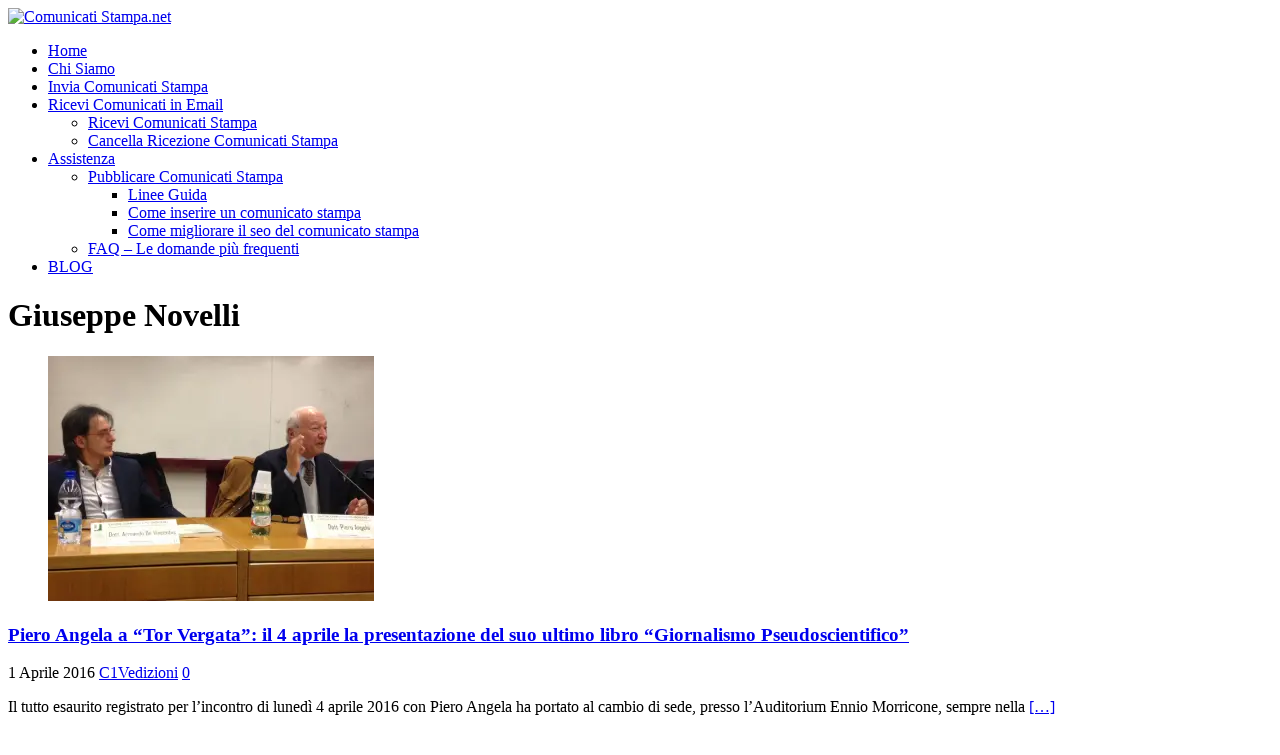

--- FILE ---
content_type: text/html; charset=UTF-8
request_url: https://www.comunicatistampa.net/tag/giuseppe-novelli/
body_size: 13194
content:
<!DOCTYPE html><html class="no-js" lang="it-IT"><head><script data-no-optimize="1" type="78e76f229d0ddd51c4aba35b-text/javascript">var litespeed_docref=sessionStorage.getItem("litespeed_docref");litespeed_docref&&(Object.defineProperty(document,"referrer",{get:function(){return litespeed_docref}}),sessionStorage.removeItem("litespeed_docref"));</script> <meta charset="UTF-8"><meta name="viewport" content="width=device-width, initial-scale=1.0"><link rel="profile" href="https://gmpg.org/xfn/11" /><meta name='robots' content='index, follow, max-image-preview:large, max-snippet:-1, max-video-preview:-1' /><title>Giuseppe Novelli Archives - Comunicati Stampa.net</title><link rel="canonical" href="https://www.comunicatistampa.net/tag/giuseppe-novelli/" /><meta property="og:locale" content="it_IT" /><meta property="og:type" content="article" /><meta property="og:title" content="Giuseppe Novelli Archives - Comunicati Stampa.net" /><meta property="og:url" content="https://www.comunicatistampa.net/tag/giuseppe-novelli/" /><meta property="og:site_name" content="Comunicati Stampa.net" /><meta name="twitter:card" content="summary_large_image" /> <script type="application/ld+json" class="yoast-schema-graph">{"@context":"https://schema.org","@graph":[{"@type":"CollectionPage","@id":"https://www.comunicatistampa.net/tag/giuseppe-novelli/","url":"https://www.comunicatistampa.net/tag/giuseppe-novelli/","name":"Giuseppe Novelli Archives - Comunicati Stampa.net","isPartOf":{"@id":"https://www.comunicatistampa.net/#website"},"primaryImageOfPage":{"@id":"https://www.comunicatistampa.net/tag/giuseppe-novelli/#primaryimage"},"image":{"@id":"https://www.comunicatistampa.net/tag/giuseppe-novelli/#primaryimage"},"thumbnailUrl":"https://i0.wp.com/www.comunicatistampa.net/wp-content/uploads/2016/03/Piero-e-Armando.jpg?fit=960%2C720&ssl=1","breadcrumb":{"@id":"https://www.comunicatistampa.net/tag/giuseppe-novelli/#breadcrumb"},"inLanguage":"it-IT"},{"@type":"ImageObject","inLanguage":"it-IT","@id":"https://www.comunicatistampa.net/tag/giuseppe-novelli/#primaryimage","url":"https://i0.wp.com/www.comunicatistampa.net/wp-content/uploads/2016/03/Piero-e-Armando.jpg?fit=960%2C720&ssl=1","contentUrl":"https://i0.wp.com/www.comunicatistampa.net/wp-content/uploads/2016/03/Piero-e-Armando.jpg?fit=960%2C720&ssl=1","width":960,"height":720,"caption":"Piero Angela con Armando De Vincentiis"},{"@type":"BreadcrumbList","@id":"https://www.comunicatistampa.net/tag/giuseppe-novelli/#breadcrumb","itemListElement":[{"@type":"ListItem","position":1,"name":"Home","item":"https://www.comunicatistampa.net/"},{"@type":"ListItem","position":2,"name":"Giuseppe Novelli"}]},{"@type":"WebSite","@id":"https://www.comunicatistampa.net/#website","url":"https://www.comunicatistampa.net/","name":"Comunicati Stampa.net","description":"Invia Comunicati e Fai Notizia Oggi!","publisher":{"@id":"https://www.comunicatistampa.net/#organization"},"potentialAction":[{"@type":"SearchAction","target":{"@type":"EntryPoint","urlTemplate":"https://www.comunicatistampa.net/?s={search_term_string}"},"query-input":{"@type":"PropertyValueSpecification","valueRequired":true,"valueName":"search_term_string"}}],"inLanguage":"it-IT"},{"@type":"Organization","@id":"https://www.comunicatistampa.net/#organization","name":"Comunicati Stampa.net","url":"https://www.comunicatistampa.net/","logo":{"@type":"ImageObject","inLanguage":"it-IT","@id":"https://www.comunicatistampa.net/#/schema/logo/image/","url":"https://i0.wp.com/www.comunicatistampa.net/wp-content/uploads/2014/11/Logo-PNG.png?fit=1141%2C131&ssl=1","contentUrl":"https://i0.wp.com/www.comunicatistampa.net/wp-content/uploads/2014/11/Logo-PNG.png?fit=1141%2C131&ssl=1","width":1141,"height":131,"caption":"Comunicati Stampa.net"},"image":{"@id":"https://www.comunicatistampa.net/#/schema/logo/image/"}}]}</script> <link rel='dns-prefetch' href='//cdn.iubenda.com' /><link rel='dns-prefetch' href='//secure.gravatar.com' /><link rel='dns-prefetch' href='//www.googletagmanager.com' /><link rel='dns-prefetch' href='//stats.wp.com' /><link rel='dns-prefetch' href='//fonts.googleapis.com' /><link rel='dns-prefetch' href='//v0.wordpress.com' /><link rel='preconnect' href='//i0.wp.com' /><link rel='preconnect' href='//c0.wp.com' /><link rel="alternate" type="application/rss+xml" title="Comunicati Stampa.net &raquo; Feed" href="https://www.comunicatistampa.net/feed/" /><link rel="alternate" type="application/rss+xml" title="Comunicati Stampa.net &raquo; Feed dei commenti" href="https://www.comunicatistampa.net/comments/feed/" /><link rel="alternate" type="application/rss+xml" title="Comunicati Stampa.net &raquo; Giuseppe Novelli Feed del tag" href="https://www.comunicatistampa.net/tag/giuseppe-novelli/feed/" /><link data-optimized="2" rel="stylesheet" href="https://www.comunicatistampa.net/wp-content/litespeed/ucss/41f22f9d60ff49d7b9e76ea31b4ddf65.css?ver=5259b" /> <script type="litespeed/javascript" data-src="https://c0.wp.com/c/6.9/wp-includes/js/jquery/jquery.min.js" id="jquery-core-js"></script> 
 <script type="litespeed/javascript" data-src="https://www.googletagmanager.com/gtag/js?id=G-NVM5PQ9Z40" id="google_gtagjs-js"></script> <script id="google_gtagjs-js-after" type="litespeed/javascript">window.dataLayer=window.dataLayer||[];function gtag(){dataLayer.push(arguments)}
gtag("set","linker",{"domains":["www.comunicatistampa.net"]});gtag("js",new Date());gtag("set","developer_id.dZTNiMT",!0);gtag("config","G-NVM5PQ9Z40")</script> <link rel="https://api.w.org/" href="https://www.comunicatistampa.net/wp-json/" /><link rel="alternate" title="JSON" type="application/json" href="https://www.comunicatistampa.net/wp-json/wp/v2/tags/38458" /><link rel="EditURI" type="application/rsd+xml" title="RSD" href="https://www.comunicatistampa.net/xmlrpc.php?rsd" /><meta name="generator" content="WordPress 6.9" /><meta name="generator" content="Site Kit by Google 1.170.0" />
<!--[if lt IE 9]> <script src="https://www.comunicatistampa.net/wp-content/themes/mh-magazine-lite/js/css3-mediaqueries.js"></script> <![endif]--><style type="text/css" id="thrive-default-styles"></style><link rel="icon" href="https://i0.wp.com/www.comunicatistampa.net/wp-content/uploads/2015/09/cropped-Logo-solo-600.jpg?fit=32%2C32&#038;ssl=1" sizes="32x32" /><link rel="icon" href="https://i0.wp.com/www.comunicatistampa.net/wp-content/uploads/2015/09/cropped-Logo-solo-600.jpg?fit=192%2C192&#038;ssl=1" sizes="192x192" /><link rel="apple-touch-icon" href="https://i0.wp.com/www.comunicatistampa.net/wp-content/uploads/2015/09/cropped-Logo-solo-600.jpg?fit=180%2C180&#038;ssl=1" /><meta name="msapplication-TileImage" content="https://i0.wp.com/www.comunicatistampa.net/wp-content/uploads/2015/09/cropped-Logo-solo-600.jpg?fit=270%2C270&#038;ssl=1" /></head><body data-rsssl=1 id="mh-mobile" class="archive tag tag-giuseppe-novelli tag-38458 custom-background wp-theme-mh-magazine-lite mh-right-sb" itemscope="itemscope" itemtype="https://schema.org/WebPage"><div class="mh-container mh-container-outer"><div class="mh-header-mobile-nav mh-clearfix"></div><header class="mh-header" itemscope="itemscope" itemtype="https://schema.org/WPHeader"><div class="mh-container mh-container-inner mh-row mh-clearfix"><div class="mh-custom-header mh-clearfix">
<a class="mh-header-image-link" href="https://www.comunicatistampa.net/" title="Comunicati Stampa.net" rel="home">
<img data-lazyloaded="1" src="[data-uri]" class="mh-header-image" data-src="https://www.comunicatistampa.net/wp-content/uploads/2015/06/cropped-ComunicatiStampa.net-Comunicati-Stampa1-scaled.jpg" height="237" width="1089" alt="Comunicati Stampa.net" />
</a></div></div><div class="mh-main-nav-wrap"><nav class="mh-navigation mh-main-nav mh-container mh-container-inner mh-clearfix" itemscope="itemscope" itemtype="https://schema.org/SiteNavigationElement"><div class="menu-menu-1-container"><ul id="menu-menu-1" class="menu"><li id="menu-item-95306" class="menu-item menu-item-type-custom menu-item-object-custom menu-item-home menu-item-95306"><a href="https://www.comunicatistampa.net/">Home</a></li><li id="menu-item-126463" class="menu-item menu-item-type-post_type menu-item-object-page menu-item-126463"><a href="https://www.comunicatistampa.net/portale-comunicati-stampa/">Chi Siamo</a></li><li id="menu-item-132129" class="menu-item menu-item-type-custom menu-item-object-custom menu-item-132129"><a href="https://www.comunicatistampa.net/invio">Invia Comunicati Stampa</a></li><li id="menu-item-102706" class="menu-item menu-item-type-post_type menu-item-object-page menu-item-has-children menu-item-102706"><a href="https://www.comunicatistampa.net/ricevere-comunicati-stampa/">Ricevi Comunicati in Email</a><ul class="sub-menu"><li id="menu-item-137404" class="menu-item menu-item-type-post_type menu-item-object-page menu-item-137404"><a href="https://www.comunicatistampa.net/ricevere-comunicati-stampa/">Ricevi Comunicati Stampa</a></li><li id="menu-item-137399" class="menu-item menu-item-type-post_type menu-item-object-page menu-item-137399"><a href="https://www.comunicatistampa.net/cancellazione/">Cancella Ricezione Comunicati Stampa</a></li></ul></li><li id="menu-item-132237" class="menu-item menu-item-type-post_type menu-item-object-page menu-item-has-children menu-item-132237"><a href="https://www.comunicatistampa.net/assistenza/">Assistenza</a><ul class="sub-menu"><li id="menu-item-132164" class="menu-item menu-item-type-post_type menu-item-object-page menu-item-has-children menu-item-132164"><a href="https://www.comunicatistampa.net/pubblicare-comunicati-stampa/">Pubblicare Comunicati Stampa</a><ul class="sub-menu"><li id="menu-item-132163" class="menu-item menu-item-type-post_type menu-item-object-page menu-item-132163"><a href="https://www.comunicatistampa.net/linee-guida/">Linee Guida</a></li><li id="menu-item-132166" class="menu-item menu-item-type-post_type menu-item-object-page menu-item-132166"><a href="https://www.comunicatistampa.net/pubblicare-comunicati-stampa/inserire-un-comunicato-stampa/">Come inserire un comunicato stampa</a></li><li id="menu-item-132165" class="menu-item menu-item-type-post_type menu-item-object-page menu-item-132165"><a href="https://www.comunicatistampa.net/pubblicare-comunicati-stampa/migliorare-il-seo-comunicato-stampa/">Come migliorare il seo del comunicato stampa</a></li></ul></li><li id="menu-item-132338" class="menu-item menu-item-type-post_type menu-item-object-page menu-item-132338"><a href="https://www.comunicatistampa.net/faq/">FAQ &#8211; Le domande più frequenti</a></li></ul></li><li id="menu-item-127361" class="menu-item menu-item-type-custom menu-item-object-custom menu-item-127361"><a href="https://www.comunicatistampa.net/blog/">BLOG</a></li></ul></div></nav></div></header><div class="mh-wrapper mh-clearfix"><div id="main-content" class="mh-loop mh-content" role="main"><header class="page-header"><h1 class="page-title">Giuseppe Novelli</h1></header><article class="mh-loop-item mh-clearfix post-142940 post type-post status-publish format-standard has-post-thumbnail hentry category-comunicazione-marketing category-cultura category-lazio category-salute_benessere category-hi-tech category-scuola-formazione tag-armando-de-vincentiis tag-auditorium-ennio-morricone tag-c1v-edizioni tag-cinzia-tocci tag-collana-scientia-et-causa tag-cristina-da-rold tag-giornalismo-pseudoscientifico tag-giuseppe-novelli tag-marco-cappadonia-mastrolorenzi tag-piero-angela tag-rino-caputo"><figure class="mh-loop-thumb">
<a href="https://www.comunicatistampa.net/piero-angela-tor-vergata-4-aprile-la-presentazione-del-suo-ultimo-libro-giornalismo-pseudoscientifico/"><img data-lazyloaded="1" src="[data-uri]" width="326" height="245" data-src="https://i0.wp.com/www.comunicatistampa.net/wp-content/uploads/2016/03/Piero-e-Armando.jpg?resize=326%2C245&amp;ssl=1" class="attachment-mh-magazine-lite-medium size-mh-magazine-lite-medium wp-post-image" alt="" decoding="async" data-attachment-id="142941" data-permalink="https://www.comunicatistampa.net/piero-angela-tor-vergata-4-aprile-la-presentazione-del-suo-ultimo-libro-giornalismo-pseudoscientifico/piero-e-armando/" data-orig-file="https://i0.wp.com/www.comunicatistampa.net/wp-content/uploads/2016/03/Piero-e-Armando.jpg?fit=960%2C720&amp;ssl=1" data-orig-size="960,720" data-comments-opened="0" data-image-meta="{&quot;aperture&quot;:&quot;0&quot;,&quot;credit&quot;:&quot;&quot;,&quot;camera&quot;:&quot;&quot;,&quot;caption&quot;:&quot;&quot;,&quot;created_timestamp&quot;:&quot;0&quot;,&quot;copyright&quot;:&quot;&quot;,&quot;focal_length&quot;:&quot;0&quot;,&quot;iso&quot;:&quot;0&quot;,&quot;shutter_speed&quot;:&quot;0&quot;,&quot;title&quot;:&quot;&quot;,&quot;orientation&quot;:&quot;0&quot;}" data-image-title="Piero Angela e Armando De Vincentiis" data-image-description="" data-image-caption="&lt;p&gt;Piero Angela con Armando De Vincentiis&lt;/p&gt;
" data-medium-file="https://i0.wp.com/www.comunicatistampa.net/wp-content/uploads/2016/03/Piero-e-Armando.jpg?fit=960%2C720&amp;ssl=1" data-large-file="https://i0.wp.com/www.comunicatistampa.net/wp-content/uploads/2016/03/Piero-e-Armando.jpg?fit=960%2C720&amp;ssl=1" />		</a></figure><div class="mh-loop-content mh-clearfix"><header class="mh-loop-header"><h3 class="entry-title mh-loop-title">
<a href="https://www.comunicatistampa.net/piero-angela-tor-vergata-4-aprile-la-presentazione-del-suo-ultimo-libro-giornalismo-pseudoscientifico/" rel="bookmark">
Piero Angela a “Tor Vergata”: il 4 aprile la presentazione del suo ultimo libro &#8220;Giornalismo Pseudoscientifico&#8221;				</a></h3><div class="mh-meta mh-loop-meta">
<span class="mh-meta-date updated"><i class="far fa-clock"></i>1 Aprile 2016</span>
<span class="mh-meta-author author vcard"><i class="fa fa-user"></i><a class="fn" href="https://www.comunicatistampa.net/author/c1vedizioni/">C1Vedizioni</a></span>
<span class="mh-meta-comments"><i class="far fa-comment"></i><a class="mh-comment-count-link" href="https://www.comunicatistampa.net/piero-angela-tor-vergata-4-aprile-la-presentazione-del-suo-ultimo-libro-giornalismo-pseudoscientifico/#mh-comments">0</a></span></div></header><div class="mh-loop-excerpt"><div class="mh-excerpt"><p>Il tutto esaurito registrato per l’incontro di lunedì 4 aprile 2016 con Piero Angela ha portato al cambio di sede, presso l’Auditorium Ennio Morricone, sempre nella <a class="mh-excerpt-more" href="https://www.comunicatistampa.net/piero-angela-tor-vergata-4-aprile-la-presentazione-del-suo-ultimo-libro-giornalismo-pseudoscientifico/" title="Piero Angela a “Tor Vergata”: il 4 aprile la presentazione del suo ultimo libro &#8220;Giornalismo Pseudoscientifico&#8221;">[&#8230;]</a></p></div></div></div></article><article class="mh-loop-item mh-clearfix post-142816 post type-post status-publish format-standard has-post-thumbnail hentry category-comunicazione-marketing category-cultura category-lazio category-hi-tech category-scuola-formazione category-generale tag-armando-de-vincentiis tag-c1v-edizioni tag-cinzia-tocci tag-cristina-da-rold tag-giornalismo-pseudoscientifico tag-giuseppe-novelli tag-marco-cappadonia-mastrolorenzi tag-piero-angela tag-rino-caputo tag-universita-di-roma-tor-vergata"><figure class="mh-loop-thumb">
<a href="https://www.comunicatistampa.net/piero-angela-presenta-suo-ultimo-libro-giornalismo-pseudoscientifico/"><img data-lazyloaded="1" src="[data-uri]" width="326" height="245" data-src="https://i0.wp.com/www.comunicatistampa.net/wp-content/uploads/2016/03/Piero_Angela2.jpg?resize=326%2C245&amp;ssl=1" class="attachment-mh-magazine-lite-medium size-mh-magazine-lite-medium wp-post-image" alt="" decoding="async" data-attachment-id="142845" data-permalink="https://www.comunicatistampa.net/piero-angela-presenta-suo-ultimo-libro-giornalismo-pseudoscientifico/piero_angela2/" data-orig-file="https://i0.wp.com/www.comunicatistampa.net/wp-content/uploads/2016/03/Piero_Angela2.jpg?fit=1920%2C1673&amp;ssl=1" data-orig-size="1920,1673" data-comments-opened="0" data-image-meta="{&quot;aperture&quot;:&quot;0&quot;,&quot;credit&quot;:&quot;&quot;,&quot;camera&quot;:&quot;&quot;,&quot;caption&quot;:&quot;&quot;,&quot;created_timestamp&quot;:&quot;0&quot;,&quot;copyright&quot;:&quot;&quot;,&quot;focal_length&quot;:&quot;0&quot;,&quot;iso&quot;:&quot;0&quot;,&quot;shutter_speed&quot;:&quot;0&quot;,&quot;title&quot;:&quot;&quot;,&quot;orientation&quot;:&quot;0&quot;}" data-image-title="Piero_Angela" data-image-description="" data-image-caption="" data-medium-file="https://i0.wp.com/www.comunicatistampa.net/wp-content/uploads/2016/03/Piero_Angela2.jpg?fit=1920%2C1673&amp;ssl=1" data-large-file="https://i0.wp.com/www.comunicatistampa.net/wp-content/uploads/2016/03/Piero_Angela2.jpg?fit=1920%2C1673&amp;ssl=1" />		</a></figure><div class="mh-loop-content mh-clearfix"><header class="mh-loop-header"><h3 class="entry-title mh-loop-title">
<a href="https://www.comunicatistampa.net/piero-angela-presenta-suo-ultimo-libro-giornalismo-pseudoscientifico/" rel="bookmark">
Piero Angela presenta il suo ultimo libro “Giornalismo Pseudoscientifico”,				</a></h3><div class="mh-meta mh-loop-meta">
<span class="mh-meta-date updated"><i class="far fa-clock"></i>30 Marzo 2016</span>
<span class="mh-meta-author author vcard"><i class="fa fa-user"></i><a class="fn" href="https://www.comunicatistampa.net/author/c1vedizioni/">C1Vedizioni</a></span>
<span class="mh-meta-comments"><i class="far fa-comment"></i><a class="mh-comment-count-link" href="https://www.comunicatistampa.net/piero-angela-presenta-suo-ultimo-libro-giornalismo-pseudoscientifico/#mh-comments">0</a></span></div></header><div class="mh-loop-excerpt"><div class="mh-excerpt"><p>Piero Angela presenterà lunedì 4 aprile 2016 presso l&#8217;Aula Sabatino Moscati della Macroarea di Lettere e Filosofia dell&#8217;Università di Roma “Tor Vergata”, insieme ai coautori, il suo <a class="mh-excerpt-more" href="https://www.comunicatistampa.net/piero-angela-presenta-suo-ultimo-libro-giornalismo-pseudoscientifico/" title="Piero Angela presenta il suo ultimo libro “Giornalismo Pseudoscientifico”,">[&#8230;]</a></p></div></div></div></article><article class="mh-loop-item mh-clearfix post-138305 post type-post status-publish format-standard has-post-thumbnail hentry category-cultura category-diritti-sociale category-lazio category-salute_benessere category-hi-tech category-scuola-formazione tag-airicerca tag-alberto-siracusano tag-armando-de-vincentiis tag-c1v-edizioni tag-calo-vaccinazioni tag-carlo-federico-perno tag-collana-scientia-et-causa tag-complotto-e-pseudoscienza tag-cristina-da-rold tag-edoardo-altomare tag-giovanni-ragazzini tag-giuseppe-novelli tag-marco-cappadonia-mastrolorenzi tag-orazio-schillaci tag-paolo-attivissimo tag-piero-angela tag-sara-pluviano tag-sergio-della-sala tag-silvano-fuso tag-silvio-garattini tag-univerista-tor-vergata tag-vaccinazioni tag-vaccini"><figure class="mh-loop-thumb">
<a href="https://www.comunicatistampa.net/calo-vaccinazioni-conferenza-vaccini-complotti-pseudoscienza/"><img data-lazyloaded="1" src="[data-uri]" width="326" height="245" data-src="https://i0.wp.com/www.comunicatistampa.net/wp-content/uploads/2015/11/vaccinazioni-rischi-verita-ricerche-libro.jpg?resize=326%2C245&amp;ssl=1" class="attachment-mh-magazine-lite-medium size-mh-magazine-lite-medium wp-post-image" alt="vaccini, vaccinazioni" decoding="async" loading="lazy" data-attachment-id="137683" data-permalink="https://www.comunicatistampa.net/allarme-vaccini-quali-veri-rischi/vaccinazioni-rischi-verita-ricerche-libro/" data-orig-file="https://i0.wp.com/www.comunicatistampa.net/wp-content/uploads/2015/11/vaccinazioni-rischi-verita-ricerche-libro.jpg?fit=1024%2C563&amp;ssl=1" data-orig-size="1024,563" data-comments-opened="0" data-image-meta="{&quot;aperture&quot;:&quot;0&quot;,&quot;credit&quot;:&quot;&quot;,&quot;camera&quot;:&quot;&quot;,&quot;caption&quot;:&quot;&quot;,&quot;created_timestamp&quot;:&quot;0&quot;,&quot;copyright&quot;:&quot;&quot;,&quot;focal_length&quot;:&quot;0&quot;,&quot;iso&quot;:&quot;0&quot;,&quot;shutter_speed&quot;:&quot;0&quot;,&quot;title&quot;:&quot;&quot;,&quot;orientation&quot;:&quot;0&quot;}" data-image-title="vaccini, vaccinazioni" data-image-description="&lt;p&gt;vaccini, vaccinazioni&lt;/p&gt;
" data-image-caption="" data-medium-file="https://i0.wp.com/www.comunicatistampa.net/wp-content/uploads/2015/11/vaccinazioni-rischi-verita-ricerche-libro.jpg?fit=1024%2C563&amp;ssl=1" data-large-file="https://i0.wp.com/www.comunicatistampa.net/wp-content/uploads/2015/11/vaccinazioni-rischi-verita-ricerche-libro.jpg?fit=1024%2C563&amp;ssl=1" />		</a></figure><div class="mh-loop-content mh-clearfix"><header class="mh-loop-header"><h3 class="entry-title mh-loop-title">
<a href="https://www.comunicatistampa.net/calo-vaccinazioni-conferenza-vaccini-complotti-pseudoscienza/" rel="bookmark">
Calo Vaccinazioni: se ne parla alla Conferenza “Vaccini, complotti e pseudoscienza” all&#8217;Università Tor Vergata di Roma				</a></h3><div class="mh-meta mh-loop-meta">
<span class="mh-meta-date updated"><i class="far fa-clock"></i>3 Dicembre 2015</span>
<span class="mh-meta-author author vcard"><i class="fa fa-user"></i><a class="fn" href="https://www.comunicatistampa.net/author/c1vedizioni/">C1Vedizioni</a></span>
<span class="mh-meta-comments"><i class="far fa-comment"></i><a class="mh-comment-count-link" href="https://www.comunicatistampa.net/calo-vaccinazioni-conferenza-vaccini-complotti-pseudoscienza/#mh-comments">0</a></span></div></header><div class="mh-loop-excerpt"><div class="mh-excerpt"><p>Calo delle vaccinazioni? Mercoledì 16 dicembre 2015, alle ore 9:00 si terrà la Conferenza “Vaccini, complotti e pseudoscienza” presso l’Aula Fleming dell’Università di Tor Vergata, dove <a class="mh-excerpt-more" href="https://www.comunicatistampa.net/calo-vaccinazioni-conferenza-vaccini-complotti-pseudoscienza/" title="Calo Vaccinazioni: se ne parla alla Conferenza “Vaccini, complotti e pseudoscienza” all&#8217;Università Tor Vergata di Roma">[&#8230;]</a></p></div></div></div></article></div><aside class="mh-widget-col-1 mh-sidebar" itemscope="itemscope" itemtype="https://schema.org/WPSideBar"><div id="search-6" class="mh-widget widget_search"><h4 class="mh-widget-title"><span class="mh-widget-title-inner">Cerca tra i comunicati</span></h4><form role="search" method="get" class="search-form" action="https://www.comunicatistampa.net/">
<label>
<span class="screen-reader-text">Ricerca per:</span>
<input type="search" class="search-field" placeholder="Cerca &hellip;" value="" name="s" />
</label>
<input type="submit" class="search-submit" value="Cerca" /></form></div><div id="custom_html-2" class="widget_text mh-widget widget_custom_html"><h4 class="mh-widget-title"><span class="mh-widget-title-inner">Ricevi Comunicati Stampa</span></h4><div class="textwidget custom-html-widget"><a href="https://www.comunicatistampa.net/ricevere-comunicati-stampa/" target="_blank" rel="noopener">Clicca Qui per Ricevere Comunicati Stampa</a></div></div><div id="text-6" class="mh-widget widget_text"><h4 class="mh-widget-title"><span class="mh-widget-title-inner">SALA STAMPA SOCIAL</span></h4><div class="textwidget"><ul class="mg-wpsi"><li><a href="https://www.facebook.com/comunicati20" target="_blank"><i class="mgicon-facebook3"></i></a></li><li><a href="https://www.twitter.com/comunicati20" target="_blank"><i class="mgicon-twitter3"></i></a></li><li><a href="https://plus.google.com/+ComunicatistampaNetplus/posts" target="_blank"><i class="mgicon-googleplus4"></i></a></li><li><a href="https://www.pinterest.com/comunicati20" target="_blank"><i class="mgicon-pinterest2"></i></a></li><li><a href="https://comunicatistampablog.tumblr.com" target="_blank"><i class="mgicon-tumblr2"></i></a></li><li><a href="https://www.linkedin.com/company/comunicatistampa-net" target="_blank"><i class="mgicon-linkedin"></i></a></li><li><a href="https://www.comunicatistampa.net/feed" target="_blank"><i class="mgicon-rss-alt"></i></a></li></ul>
<br /></div></div><div id="categories-4" class="mh-widget widget_categories"><h4 class="mh-widget-title"><span class="mh-widget-title-inner">Categorie</span></h4><form action="https://www.comunicatistampa.net" method="get"><label class="screen-reader-text" for="cat">Categorie</label><select  name='cat' id='cat' class='postform'><option value='-1'>Seleziona una categoria</option><option class="level-0" value="34678">Alimentare, Cucina</option><option class="level-0" value="33634">Ambiente, Agricoltura</option><option class="level-0" value="42">Animali</option><option class="level-0" value="36805">Arte</option><option class="level-0" value="41">Auto, Moto</option><option class="level-0" value="33635">Casa, Arredo</option><option class="level-0" value="33643">Comunicazione, Marketing</option><option class="level-0" value="38332">Cultura</option><option class="level-0" value="36806">Diritti</option><option class="level-0" value="33636">Economia, Finanza</option><option class="level-0" value="52">Edilizia, Architettura</option><option class="level-0" value="36808">Informatica, Web, Telefonia</option><option class="level-0" value="56">Moda</option><option class="level-0" value="39771">Nazionali</option><option class="level-0" value="58">Politica, Istituzioni</option><option class="level-0" value="37383">Regioni</option><option class="level-1" value="37396">&nbsp;&nbsp;&nbsp;Abruzzo</option><option class="level-1" value="37398">&nbsp;&nbsp;&nbsp;Basilicata</option><option class="level-1" value="2612">&nbsp;&nbsp;&nbsp;Calabria</option><option class="level-1" value="763">&nbsp;&nbsp;&nbsp;Campania</option><option class="level-1" value="3937">&nbsp;&nbsp;&nbsp;Emilia Romagna</option><option class="level-1" value="37393">&nbsp;&nbsp;&nbsp;Friuli Venezia Giulia</option><option class="level-1" value="774">&nbsp;&nbsp;&nbsp;Lazio</option><option class="level-1" value="37386">&nbsp;&nbsp;&nbsp;Liguria</option><option class="level-1" value="37387">&nbsp;&nbsp;&nbsp;Lombardia</option><option class="level-1" value="2652">&nbsp;&nbsp;&nbsp;Marche</option><option class="level-1" value="9683">&nbsp;&nbsp;&nbsp;Molise</option><option class="level-1" value="37385">&nbsp;&nbsp;&nbsp;Piemonte</option><option class="level-1" value="37397">&nbsp;&nbsp;&nbsp;Puglia</option><option class="level-1" value="37400">&nbsp;&nbsp;&nbsp;Sardegna</option><option class="level-1" value="37399">&nbsp;&nbsp;&nbsp;Sicilia</option><option class="level-1" value="37394">&nbsp;&nbsp;&nbsp;Toscana</option><option class="level-1" value="37392">&nbsp;&nbsp;&nbsp;Trentino Alto Adige</option><option class="level-1" value="37395">&nbsp;&nbsp;&nbsp;Umbria</option><option class="level-1" value="37384">&nbsp;&nbsp;&nbsp;Valle d&#8217; Aosta</option><option class="level-1" value="3946">&nbsp;&nbsp;&nbsp;Veneto</option><option class="level-0" value="34504">Salute, Benessere</option><option class="level-0" value="38">Scienza, Hi-Tech</option><option class="level-0" value="19">Scuola, Formazione</option><option class="level-0" value="40">Spettacolo</option><option class="level-1" value="39775">&nbsp;&nbsp;&nbsp;Musica</option><option class="level-0" value="6">Sport</option><option class="level-0" value="8">Turismo</option><option class="level-0" value="22">Tutti</option>
</select></form></div><div id="archives-3" class="mh-widget widget_archive"><h4 class="mh-widget-title"><span class="mh-widget-title-inner">Archivio</span></h4>		<label class="screen-reader-text" for="archives-dropdown-3">Archivio</label>
<select id="archives-dropdown-3" name="archive-dropdown"><option value="">Seleziona il mese</option><option value='https://www.comunicatistampa.net/2026/01/'> Gennaio 2026</option><option value='https://www.comunicatistampa.net/2025/12/'> Dicembre 2025</option><option value='https://www.comunicatistampa.net/2025/11/'> Novembre 2025</option><option value='https://www.comunicatistampa.net/2025/10/'> Ottobre 2025</option><option value='https://www.comunicatistampa.net/2025/09/'> Settembre 2025</option><option value='https://www.comunicatistampa.net/2025/08/'> Agosto 2025</option><option value='https://www.comunicatistampa.net/2025/07/'> Luglio 2025</option><option value='https://www.comunicatistampa.net/2025/06/'> Giugno 2025</option><option value='https://www.comunicatistampa.net/2025/05/'> Maggio 2025</option><option value='https://www.comunicatistampa.net/2025/04/'> Aprile 2025</option><option value='https://www.comunicatistampa.net/2025/03/'> Marzo 2025</option><option value='https://www.comunicatistampa.net/2025/02/'> Febbraio 2025</option><option value='https://www.comunicatistampa.net/2025/01/'> Gennaio 2025</option><option value='https://www.comunicatistampa.net/2024/12/'> Dicembre 2024</option><option value='https://www.comunicatistampa.net/2024/11/'> Novembre 2024</option><option value='https://www.comunicatistampa.net/2024/10/'> Ottobre 2024</option><option value='https://www.comunicatistampa.net/2024/09/'> Settembre 2024</option><option value='https://www.comunicatistampa.net/2024/08/'> Agosto 2024</option><option value='https://www.comunicatistampa.net/2024/07/'> Luglio 2024</option><option value='https://www.comunicatistampa.net/2024/06/'> Giugno 2024</option><option value='https://www.comunicatistampa.net/2024/05/'> Maggio 2024</option><option value='https://www.comunicatistampa.net/2024/04/'> Aprile 2024</option><option value='https://www.comunicatistampa.net/2024/03/'> Marzo 2024</option><option value='https://www.comunicatistampa.net/2024/02/'> Febbraio 2024</option><option value='https://www.comunicatistampa.net/2024/01/'> Gennaio 2024</option><option value='https://www.comunicatistampa.net/2023/12/'> Dicembre 2023</option><option value='https://www.comunicatistampa.net/2023/11/'> Novembre 2023</option><option value='https://www.comunicatistampa.net/2023/10/'> Ottobre 2023</option><option value='https://www.comunicatistampa.net/2023/09/'> Settembre 2023</option><option value='https://www.comunicatistampa.net/2023/08/'> Agosto 2023</option><option value='https://www.comunicatistampa.net/2023/07/'> Luglio 2023</option><option value='https://www.comunicatistampa.net/2023/06/'> Giugno 2023</option><option value='https://www.comunicatistampa.net/2023/05/'> Maggio 2023</option><option value='https://www.comunicatistampa.net/2023/04/'> Aprile 2023</option><option value='https://www.comunicatistampa.net/2023/03/'> Marzo 2023</option><option value='https://www.comunicatistampa.net/2023/02/'> Febbraio 2023</option><option value='https://www.comunicatistampa.net/2023/01/'> Gennaio 2023</option><option value='https://www.comunicatistampa.net/2022/12/'> Dicembre 2022</option><option value='https://www.comunicatistampa.net/2022/11/'> Novembre 2022</option><option value='https://www.comunicatistampa.net/2022/10/'> Ottobre 2022</option><option value='https://www.comunicatistampa.net/2022/09/'> Settembre 2022</option><option value='https://www.comunicatistampa.net/2022/08/'> Agosto 2022</option><option value='https://www.comunicatistampa.net/2022/07/'> Luglio 2022</option><option value='https://www.comunicatistampa.net/2022/06/'> Giugno 2022</option><option value='https://www.comunicatistampa.net/2022/05/'> Maggio 2022</option><option value='https://www.comunicatistampa.net/2022/04/'> Aprile 2022</option><option value='https://www.comunicatistampa.net/2022/03/'> Marzo 2022</option><option value='https://www.comunicatistampa.net/2022/02/'> Febbraio 2022</option><option value='https://www.comunicatistampa.net/2022/01/'> Gennaio 2022</option><option value='https://www.comunicatistampa.net/2021/12/'> Dicembre 2021</option><option value='https://www.comunicatistampa.net/2021/11/'> Novembre 2021</option><option value='https://www.comunicatistampa.net/2021/10/'> Ottobre 2021</option><option value='https://www.comunicatistampa.net/2021/09/'> Settembre 2021</option><option value='https://www.comunicatistampa.net/2021/08/'> Agosto 2021</option><option value='https://www.comunicatistampa.net/2021/07/'> Luglio 2021</option><option value='https://www.comunicatistampa.net/2021/06/'> Giugno 2021</option><option value='https://www.comunicatistampa.net/2021/05/'> Maggio 2021</option><option value='https://www.comunicatistampa.net/2021/04/'> Aprile 2021</option><option value='https://www.comunicatistampa.net/2021/03/'> Marzo 2021</option><option value='https://www.comunicatistampa.net/2021/02/'> Febbraio 2021</option><option value='https://www.comunicatistampa.net/2021/01/'> Gennaio 2021</option><option value='https://www.comunicatistampa.net/2020/12/'> Dicembre 2020</option><option value='https://www.comunicatistampa.net/2020/11/'> Novembre 2020</option><option value='https://www.comunicatistampa.net/2020/10/'> Ottobre 2020</option><option value='https://www.comunicatistampa.net/2020/09/'> Settembre 2020</option><option value='https://www.comunicatistampa.net/2020/08/'> Agosto 2020</option><option value='https://www.comunicatistampa.net/2020/07/'> Luglio 2020</option><option value='https://www.comunicatistampa.net/2020/06/'> Giugno 2020</option><option value='https://www.comunicatistampa.net/2020/05/'> Maggio 2020</option><option value='https://www.comunicatistampa.net/2020/04/'> Aprile 2020</option><option value='https://www.comunicatistampa.net/2020/03/'> Marzo 2020</option><option value='https://www.comunicatistampa.net/2020/02/'> Febbraio 2020</option><option value='https://www.comunicatistampa.net/2020/01/'> Gennaio 2020</option><option value='https://www.comunicatistampa.net/2019/12/'> Dicembre 2019</option><option value='https://www.comunicatistampa.net/2019/11/'> Novembre 2019</option><option value='https://www.comunicatistampa.net/2019/10/'> Ottobre 2019</option><option value='https://www.comunicatistampa.net/2019/09/'> Settembre 2019</option><option value='https://www.comunicatistampa.net/2019/08/'> Agosto 2019</option><option value='https://www.comunicatistampa.net/2019/07/'> Luglio 2019</option><option value='https://www.comunicatistampa.net/2019/06/'> Giugno 2019</option><option value='https://www.comunicatistampa.net/2019/05/'> Maggio 2019</option><option value='https://www.comunicatistampa.net/2019/04/'> Aprile 2019</option><option value='https://www.comunicatistampa.net/2019/03/'> Marzo 2019</option><option value='https://www.comunicatistampa.net/2019/02/'> Febbraio 2019</option><option value='https://www.comunicatistampa.net/2019/01/'> Gennaio 2019</option><option value='https://www.comunicatistampa.net/2018/12/'> Dicembre 2018</option><option value='https://www.comunicatistampa.net/2018/11/'> Novembre 2018</option><option value='https://www.comunicatistampa.net/2018/10/'> Ottobre 2018</option><option value='https://www.comunicatistampa.net/2018/09/'> Settembre 2018</option><option value='https://www.comunicatistampa.net/2018/08/'> Agosto 2018</option><option value='https://www.comunicatistampa.net/2018/07/'> Luglio 2018</option><option value='https://www.comunicatistampa.net/2018/06/'> Giugno 2018</option><option value='https://www.comunicatistampa.net/2018/05/'> Maggio 2018</option><option value='https://www.comunicatistampa.net/2018/04/'> Aprile 2018</option><option value='https://www.comunicatistampa.net/2018/03/'> Marzo 2018</option><option value='https://www.comunicatistampa.net/2018/02/'> Febbraio 2018</option><option value='https://www.comunicatistampa.net/2018/01/'> Gennaio 2018</option><option value='https://www.comunicatistampa.net/2017/12/'> Dicembre 2017</option><option value='https://www.comunicatistampa.net/2017/11/'> Novembre 2017</option><option value='https://www.comunicatistampa.net/2017/10/'> Ottobre 2017</option><option value='https://www.comunicatistampa.net/2017/09/'> Settembre 2017</option><option value='https://www.comunicatistampa.net/2017/08/'> Agosto 2017</option><option value='https://www.comunicatistampa.net/2017/07/'> Luglio 2017</option><option value='https://www.comunicatistampa.net/2017/06/'> Giugno 2017</option><option value='https://www.comunicatistampa.net/2017/05/'> Maggio 2017</option><option value='https://www.comunicatistampa.net/2017/04/'> Aprile 2017</option><option value='https://www.comunicatistampa.net/2017/03/'> Marzo 2017</option><option value='https://www.comunicatistampa.net/2017/02/'> Febbraio 2017</option><option value='https://www.comunicatistampa.net/2017/01/'> Gennaio 2017</option><option value='https://www.comunicatistampa.net/2016/12/'> Dicembre 2016</option><option value='https://www.comunicatistampa.net/2016/11/'> Novembre 2016</option><option value='https://www.comunicatistampa.net/2016/10/'> Ottobre 2016</option><option value='https://www.comunicatistampa.net/2016/09/'> Settembre 2016</option><option value='https://www.comunicatistampa.net/2016/08/'> Agosto 2016</option><option value='https://www.comunicatistampa.net/2016/07/'> Luglio 2016</option><option value='https://www.comunicatistampa.net/2016/06/'> Giugno 2016</option><option value='https://www.comunicatistampa.net/2016/05/'> Maggio 2016</option><option value='https://www.comunicatistampa.net/2016/04/'> Aprile 2016</option><option value='https://www.comunicatistampa.net/2016/03/'> Marzo 2016</option><option value='https://www.comunicatistampa.net/2016/02/'> Febbraio 2016</option><option value='https://www.comunicatistampa.net/2016/01/'> Gennaio 2016</option><option value='https://www.comunicatistampa.net/2015/12/'> Dicembre 2015</option><option value='https://www.comunicatistampa.net/2015/11/'> Novembre 2015</option><option value='https://www.comunicatistampa.net/2015/10/'> Ottobre 2015</option><option value='https://www.comunicatistampa.net/2015/09/'> Settembre 2015</option><option value='https://www.comunicatistampa.net/2015/08/'> Agosto 2015</option><option value='https://www.comunicatistampa.net/2015/07/'> Luglio 2015</option><option value='https://www.comunicatistampa.net/2015/06/'> Giugno 2015</option><option value='https://www.comunicatistampa.net/2015/05/'> Maggio 2015</option><option value='https://www.comunicatistampa.net/2015/04/'> Aprile 2015</option><option value='https://www.comunicatistampa.net/2015/03/'> Marzo 2015</option><option value='https://www.comunicatistampa.net/2015/02/'> Febbraio 2015</option><option value='https://www.comunicatistampa.net/2015/01/'> Gennaio 2015</option><option value='https://www.comunicatistampa.net/2014/12/'> Dicembre 2014</option><option value='https://www.comunicatistampa.net/2014/11/'> Novembre 2014</option><option value='https://www.comunicatistampa.net/2014/10/'> Ottobre 2014</option><option value='https://www.comunicatistampa.net/2014/09/'> Settembre 2014</option><option value='https://www.comunicatistampa.net/2014/08/'> Agosto 2014</option><option value='https://www.comunicatistampa.net/2014/07/'> Luglio 2014</option><option value='https://www.comunicatistampa.net/2014/06/'> Giugno 2014</option><option value='https://www.comunicatistampa.net/2007/04/'> Aprile 2007</option><option value='https://www.comunicatistampa.net/2006/02/'> Febbraio 2006</option><option value='https://www.comunicatistampa.net/202/02/'> Febbraio 202</option></select></div><div id="block-6" class="mh-widget widget_block"><div class="wp-block-group"><div class="wp-block-group__inner-container is-layout-flow wp-block-group-is-layout-flow"><div class="widget widget_rss_links"><p><a target="_self" href="https://www.comunicatistampa.net/feed/" title="Abbonati agli articoli"><img data-lazyloaded="1" src="[data-uri]" width="28" height="28" decoding="async" data-src="https://www.comunicatistampa.net/wp-content/plugins/jetpack/images/rss/orange-medium.png" alt="Feed RSS" /></a></p></div></div></div></div></aside></div><footer class="mh-footer" itemscope="itemscope" itemtype="https://schema.org/WPFooter"><div class="mh-container mh-container-inner mh-footer-widgets mh-row mh-clearfix"><div class="mh-col-1-1 mh-home-wide  mh-footer-area mh-footer-1"><div id="text-5" class="mh-footer-widget widget_text"><div class="textwidget"><p>Comunicati Stampa.net, è il primo servizio nato per dare massima visibilità e diffusione ai comunicati stampa degli utenti, non è una testata giornalistica ed il suo aggiornamento non è periodico. P.Iva 02348950227  <a href="https://www.comunicatistampa.net/condizioni-uso" target="_blank">Condizioni d'uso</a> - <a href="http://www.iubenda.com/privacy-policy/643545" target="_blank">Privacy</a></p></div></div><div id="block-4" class="mh-footer-widget widget_block"><div class="wp-block-columns is-layout-flex wp-container-core-columns-is-layout-9d6595d7 wp-block-columns-is-layout-flex"><div class="wp-block-column is-layout-flow wp-block-column-is-layout-flow" style="flex-basis:100%"><div class="wp-block-group"><div class="wp-block-group__inner-container is-layout-flow wp-block-group-is-layout-flow"></div></div></div></div></div></div></div></footer><div class="mh-copyright-wrap"><div class="mh-container mh-container-inner mh-clearfix"><p class="mh-copyright">Copyright &copy; 2026 | Comunicati Stampa by <a href="https://www.comunicatistampa.net" rel="nofollow">ComunicatiStampa.net</a></p></div></div></div> <script type="speculationrules">{"prefetch":[{"source":"document","where":{"and":[{"href_matches":"/*"},{"not":{"href_matches":["/wp-*.php","/wp-admin/*","/wp-content/uploads/*","/wp-content/*","/wp-content/plugins/*","/wp-content/themes/mh-magazine-lite/*","/*\\?(.+)"]}},{"not":{"selector_matches":"a[rel~=\"nofollow\"]"}},{"not":{"selector_matches":".no-prefetch, .no-prefetch a"}}]},"eagerness":"conservative"}]}</script> <div style="display:none"><div class="grofile-hash-map-dd31a26d86ebf43357c32b1c3ed26170"></div></div><style type="text/css" id="tve_notification_styles"></style><div class="tvd-toast tve-fe-message" style="display: none"><div class="tve-toast-message tve-success-message"><div class="tve-toast-icon-container">
<span class="tve_tick thrv-svg-icon"></span></div><div class="tve-toast-message-container"></div></div></div> <script id="tve-dash-frontend-js-extra" type="litespeed/javascript">var tve_dash_front={"ajaxurl":"https://www.comunicatistampa.net/wp-admin/admin-ajax.php","force_ajax_send":"1","is_crawler":"","recaptcha":[],"turnstile":[],"post_id":"142940"}</script> <script id="jetpack-stats-js-before" type="litespeed/javascript">_stq=window._stq||[];_stq.push(["view",{"v":"ext","blog":"62763561","post":"0","tz":"1","srv":"www.comunicatistampa.net","arch_tag":"giuseppe-novelli","arch_results":"3","j":"1:15.4"}]);_stq.push(["clickTrackerInit","62763561","0"])</script> <script type="78e76f229d0ddd51c4aba35b-text/javascript" src="https://stats.wp.com/e-202604.js" id="jetpack-stats-js" defer="defer" data-wp-strategy="defer"></script> <script id="wp-emoji-settings" type="application/json">{"baseUrl":"https://s.w.org/images/core/emoji/17.0.2/72x72/","ext":".png","svgUrl":"https://s.w.org/images/core/emoji/17.0.2/svg/","svgExt":".svg","source":{"concatemoji":"https://www.comunicatistampa.net/wp-includes/js/wp-emoji-release.min.js?ver=6.9"}}</script> <script type="78e76f229d0ddd51c4aba35b-module">/*  */
/*! This file is auto-generated */
const a=JSON.parse(document.getElementById("wp-emoji-settings").textContent),o=(window._wpemojiSettings=a,"wpEmojiSettingsSupports"),s=["flag","emoji"];function i(e){try{var t={supportTests:e,timestamp:(new Date).valueOf()};sessionStorage.setItem(o,JSON.stringify(t))}catch(e){}}function c(e,t,n){e.clearRect(0,0,e.canvas.width,e.canvas.height),e.fillText(t,0,0);t=new Uint32Array(e.getImageData(0,0,e.canvas.width,e.canvas.height).data);e.clearRect(0,0,e.canvas.width,e.canvas.height),e.fillText(n,0,0);const a=new Uint32Array(e.getImageData(0,0,e.canvas.width,e.canvas.height).data);return t.every((e,t)=>e===a[t])}function p(e,t){e.clearRect(0,0,e.canvas.width,e.canvas.height),e.fillText(t,0,0);var n=e.getImageData(16,16,1,1);for(let e=0;e<n.data.length;e++)if(0!==n.data[e])return!1;return!0}function u(e,t,n,a){switch(t){case"flag":return n(e,"\ud83c\udff3\ufe0f\u200d\u26a7\ufe0f","\ud83c\udff3\ufe0f\u200b\u26a7\ufe0f")?!1:!n(e,"\ud83c\udde8\ud83c\uddf6","\ud83c\udde8\u200b\ud83c\uddf6")&&!n(e,"\ud83c\udff4\udb40\udc67\udb40\udc62\udb40\udc65\udb40\udc6e\udb40\udc67\udb40\udc7f","\ud83c\udff4\u200b\udb40\udc67\u200b\udb40\udc62\u200b\udb40\udc65\u200b\udb40\udc6e\u200b\udb40\udc67\u200b\udb40\udc7f");case"emoji":return!a(e,"\ud83e\u1fac8")}return!1}function f(e,t,n,a){let r;const o=(r="undefined"!=typeof WorkerGlobalScope&&self instanceof WorkerGlobalScope?new OffscreenCanvas(300,150):document.createElement("canvas")).getContext("2d",{willReadFrequently:!0}),s=(o.textBaseline="top",o.font="600 32px Arial",{});return e.forEach(e=>{s[e]=t(o,e,n,a)}),s}function r(e){var t=document.createElement("script");t.src=e,t.defer=!0,document.head.appendChild(t)}a.supports={everything:!0,everythingExceptFlag:!0},new Promise(t=>{let n=function(){try{var e=JSON.parse(sessionStorage.getItem(o));if("object"==typeof e&&"number"==typeof e.timestamp&&(new Date).valueOf()<e.timestamp+604800&&"object"==typeof e.supportTests)return e.supportTests}catch(e){}return null}();if(!n){if("undefined"!=typeof Worker&&"undefined"!=typeof OffscreenCanvas&&"undefined"!=typeof URL&&URL.createObjectURL&&"undefined"!=typeof Blob)try{var e="postMessage("+f.toString()+"("+[JSON.stringify(s),u.toString(),c.toString(),p.toString()].join(",")+"));",a=new Blob([e],{type:"text/javascript"});const r=new Worker(URL.createObjectURL(a),{name:"wpTestEmojiSupports"});return void(r.onmessage=e=>{i(n=e.data),r.terminate(),t(n)})}catch(e){}i(n=f(s,u,c,p))}t(n)}).then(e=>{for(const n in e)a.supports[n]=e[n],a.supports.everything=a.supports.everything&&a.supports[n],"flag"!==n&&(a.supports.everythingExceptFlag=a.supports.everythingExceptFlag&&a.supports[n]);var t;a.supports.everythingExceptFlag=a.supports.everythingExceptFlag&&!a.supports.flag,a.supports.everything||((t=a.source||{}).concatemoji?r(t.concatemoji):t.wpemoji&&t.twemoji&&(r(t.twemoji),r(t.wpemoji)))});
//# sourceURL=https://www.comunicatistampa.net/wp-includes/js/wp-emoji-loader.min.js
/*  */</script> <script data-no-optimize="1" type="78e76f229d0ddd51c4aba35b-text/javascript">window.lazyLoadOptions=Object.assign({},{threshold:300},window.lazyLoadOptions||{});!function(t,e){"object"==typeof exports&&"undefined"!=typeof module?module.exports=e():"function"==typeof define&&define.amd?define(e):(t="undefined"!=typeof globalThis?globalThis:t||self).LazyLoad=e()}(this,function(){"use strict";function e(){return(e=Object.assign||function(t){for(var e=1;e<arguments.length;e++){var n,a=arguments[e];for(n in a)Object.prototype.hasOwnProperty.call(a,n)&&(t[n]=a[n])}return t}).apply(this,arguments)}function o(t){return e({},at,t)}function l(t,e){return t.getAttribute(gt+e)}function c(t){return l(t,vt)}function s(t,e){return function(t,e,n){e=gt+e;null!==n?t.setAttribute(e,n):t.removeAttribute(e)}(t,vt,e)}function i(t){return s(t,null),0}function r(t){return null===c(t)}function u(t){return c(t)===_t}function d(t,e,n,a){t&&(void 0===a?void 0===n?t(e):t(e,n):t(e,n,a))}function f(t,e){et?t.classList.add(e):t.className+=(t.className?" ":"")+e}function _(t,e){et?t.classList.remove(e):t.className=t.className.replace(new RegExp("(^|\\s+)"+e+"(\\s+|$)")," ").replace(/^\s+/,"").replace(/\s+$/,"")}function g(t){return t.llTempImage}function v(t,e){!e||(e=e._observer)&&e.unobserve(t)}function b(t,e){t&&(t.loadingCount+=e)}function p(t,e){t&&(t.toLoadCount=e)}function n(t){for(var e,n=[],a=0;e=t.children[a];a+=1)"SOURCE"===e.tagName&&n.push(e);return n}function h(t,e){(t=t.parentNode)&&"PICTURE"===t.tagName&&n(t).forEach(e)}function a(t,e){n(t).forEach(e)}function m(t){return!!t[lt]}function E(t){return t[lt]}function I(t){return delete t[lt]}function y(e,t){var n;m(e)||(n={},t.forEach(function(t){n[t]=e.getAttribute(t)}),e[lt]=n)}function L(a,t){var o;m(a)&&(o=E(a),t.forEach(function(t){var e,n;e=a,(t=o[n=t])?e.setAttribute(n,t):e.removeAttribute(n)}))}function k(t,e,n){f(t,e.class_loading),s(t,st),n&&(b(n,1),d(e.callback_loading,t,n))}function A(t,e,n){n&&t.setAttribute(e,n)}function O(t,e){A(t,rt,l(t,e.data_sizes)),A(t,it,l(t,e.data_srcset)),A(t,ot,l(t,e.data_src))}function w(t,e,n){var a=l(t,e.data_bg_multi),o=l(t,e.data_bg_multi_hidpi);(a=nt&&o?o:a)&&(t.style.backgroundImage=a,n=n,f(t=t,(e=e).class_applied),s(t,dt),n&&(e.unobserve_completed&&v(t,e),d(e.callback_applied,t,n)))}function x(t,e){!e||0<e.loadingCount||0<e.toLoadCount||d(t.callback_finish,e)}function M(t,e,n){t.addEventListener(e,n),t.llEvLisnrs[e]=n}function N(t){return!!t.llEvLisnrs}function z(t){if(N(t)){var e,n,a=t.llEvLisnrs;for(e in a){var o=a[e];n=e,o=o,t.removeEventListener(n,o)}delete t.llEvLisnrs}}function C(t,e,n){var a;delete t.llTempImage,b(n,-1),(a=n)&&--a.toLoadCount,_(t,e.class_loading),e.unobserve_completed&&v(t,n)}function R(i,r,c){var l=g(i)||i;N(l)||function(t,e,n){N(t)||(t.llEvLisnrs={});var a="VIDEO"===t.tagName?"loadeddata":"load";M(t,a,e),M(t,"error",n)}(l,function(t){var e,n,a,o;n=r,a=c,o=u(e=i),C(e,n,a),f(e,n.class_loaded),s(e,ut),d(n.callback_loaded,e,a),o||x(n,a),z(l)},function(t){var e,n,a,o;n=r,a=c,o=u(e=i),C(e,n,a),f(e,n.class_error),s(e,ft),d(n.callback_error,e,a),o||x(n,a),z(l)})}function T(t,e,n){var a,o,i,r,c;t.llTempImage=document.createElement("IMG"),R(t,e,n),m(c=t)||(c[lt]={backgroundImage:c.style.backgroundImage}),i=n,r=l(a=t,(o=e).data_bg),c=l(a,o.data_bg_hidpi),(r=nt&&c?c:r)&&(a.style.backgroundImage='url("'.concat(r,'")'),g(a).setAttribute(ot,r),k(a,o,i)),w(t,e,n)}function G(t,e,n){var a;R(t,e,n),a=e,e=n,(t=Et[(n=t).tagName])&&(t(n,a),k(n,a,e))}function D(t,e,n){var a;a=t,(-1<It.indexOf(a.tagName)?G:T)(t,e,n)}function S(t,e,n){var a;t.setAttribute("loading","lazy"),R(t,e,n),a=e,(e=Et[(n=t).tagName])&&e(n,a),s(t,_t)}function V(t){t.removeAttribute(ot),t.removeAttribute(it),t.removeAttribute(rt)}function j(t){h(t,function(t){L(t,mt)}),L(t,mt)}function F(t){var e;(e=yt[t.tagName])?e(t):m(e=t)&&(t=E(e),e.style.backgroundImage=t.backgroundImage)}function P(t,e){var n;F(t),n=e,r(e=t)||u(e)||(_(e,n.class_entered),_(e,n.class_exited),_(e,n.class_applied),_(e,n.class_loading),_(e,n.class_loaded),_(e,n.class_error)),i(t),I(t)}function U(t,e,n,a){var o;n.cancel_on_exit&&(c(t)!==st||"IMG"===t.tagName&&(z(t),h(o=t,function(t){V(t)}),V(o),j(t),_(t,n.class_loading),b(a,-1),i(t),d(n.callback_cancel,t,e,a)))}function $(t,e,n,a){var o,i,r=(i=t,0<=bt.indexOf(c(i)));s(t,"entered"),f(t,n.class_entered),_(t,n.class_exited),o=t,i=a,n.unobserve_entered&&v(o,i),d(n.callback_enter,t,e,a),r||D(t,n,a)}function q(t){return t.use_native&&"loading"in HTMLImageElement.prototype}function H(t,o,i){t.forEach(function(t){return(a=t).isIntersecting||0<a.intersectionRatio?$(t.target,t,o,i):(e=t.target,n=t,a=o,t=i,void(r(e)||(f(e,a.class_exited),U(e,n,a,t),d(a.callback_exit,e,n,t))));var e,n,a})}function B(e,n){var t;tt&&!q(e)&&(n._observer=new IntersectionObserver(function(t){H(t,e,n)},{root:(t=e).container===document?null:t.container,rootMargin:t.thresholds||t.threshold+"px"}))}function J(t){return Array.prototype.slice.call(t)}function K(t){return t.container.querySelectorAll(t.elements_selector)}function Q(t){return c(t)===ft}function W(t,e){return e=t||K(e),J(e).filter(r)}function X(e,t){var n;(n=K(e),J(n).filter(Q)).forEach(function(t){_(t,e.class_error),i(t)}),t.update()}function t(t,e){var n,a,t=o(t);this._settings=t,this.loadingCount=0,B(t,this),n=t,a=this,Y&&window.addEventListener("online",function(){X(n,a)}),this.update(e)}var Y="undefined"!=typeof window,Z=Y&&!("onscroll"in window)||"undefined"!=typeof navigator&&/(gle|ing|ro)bot|crawl|spider/i.test(navigator.userAgent),tt=Y&&"IntersectionObserver"in window,et=Y&&"classList"in document.createElement("p"),nt=Y&&1<window.devicePixelRatio,at={elements_selector:".lazy",container:Z||Y?document:null,threshold:300,thresholds:null,data_src:"src",data_srcset:"srcset",data_sizes:"sizes",data_bg:"bg",data_bg_hidpi:"bg-hidpi",data_bg_multi:"bg-multi",data_bg_multi_hidpi:"bg-multi-hidpi",data_poster:"poster",class_applied:"applied",class_loading:"litespeed-loading",class_loaded:"litespeed-loaded",class_error:"error",class_entered:"entered",class_exited:"exited",unobserve_completed:!0,unobserve_entered:!1,cancel_on_exit:!0,callback_enter:null,callback_exit:null,callback_applied:null,callback_loading:null,callback_loaded:null,callback_error:null,callback_finish:null,callback_cancel:null,use_native:!1},ot="src",it="srcset",rt="sizes",ct="poster",lt="llOriginalAttrs",st="loading",ut="loaded",dt="applied",ft="error",_t="native",gt="data-",vt="ll-status",bt=[st,ut,dt,ft],pt=[ot],ht=[ot,ct],mt=[ot,it,rt],Et={IMG:function(t,e){h(t,function(t){y(t,mt),O(t,e)}),y(t,mt),O(t,e)},IFRAME:function(t,e){y(t,pt),A(t,ot,l(t,e.data_src))},VIDEO:function(t,e){a(t,function(t){y(t,pt),A(t,ot,l(t,e.data_src))}),y(t,ht),A(t,ct,l(t,e.data_poster)),A(t,ot,l(t,e.data_src)),t.load()}},It=["IMG","IFRAME","VIDEO"],yt={IMG:j,IFRAME:function(t){L(t,pt)},VIDEO:function(t){a(t,function(t){L(t,pt)}),L(t,ht),t.load()}},Lt=["IMG","IFRAME","VIDEO"];return t.prototype={update:function(t){var e,n,a,o=this._settings,i=W(t,o);{if(p(this,i.length),!Z&&tt)return q(o)?(e=o,n=this,i.forEach(function(t){-1!==Lt.indexOf(t.tagName)&&S(t,e,n)}),void p(n,0)):(t=this._observer,o=i,t.disconnect(),a=t,void o.forEach(function(t){a.observe(t)}));this.loadAll(i)}},destroy:function(){this._observer&&this._observer.disconnect(),K(this._settings).forEach(function(t){I(t)}),delete this._observer,delete this._settings,delete this.loadingCount,delete this.toLoadCount},loadAll:function(t){var e=this,n=this._settings;W(t,n).forEach(function(t){v(t,e),D(t,n,e)})},restoreAll:function(){var e=this._settings;K(e).forEach(function(t){P(t,e)})}},t.load=function(t,e){e=o(e);D(t,e)},t.resetStatus=function(t){i(t)},t}),function(t,e){"use strict";function n(){e.body.classList.add("litespeed_lazyloaded")}function a(){console.log("[LiteSpeed] Start Lazy Load"),o=new LazyLoad(Object.assign({},t.lazyLoadOptions||{},{elements_selector:"[data-lazyloaded]",callback_finish:n})),i=function(){o.update()},t.MutationObserver&&new MutationObserver(i).observe(e.documentElement,{childList:!0,subtree:!0,attributes:!0})}var o,i;t.addEventListener?t.addEventListener("load",a,!1):t.attachEvent("onload",a)}(window,document);</script><script data-no-optimize="1" type="78e76f229d0ddd51c4aba35b-text/javascript">window.litespeed_ui_events=window.litespeed_ui_events||["mouseover","click","keydown","wheel","touchmove","touchstart"];var urlCreator=window.URL||window.webkitURL;function litespeed_load_delayed_js_force(){console.log("[LiteSpeed] Start Load JS Delayed"),litespeed_ui_events.forEach(e=>{window.removeEventListener(e,litespeed_load_delayed_js_force,{passive:!0})}),document.querySelectorAll("iframe[data-litespeed-src]").forEach(e=>{e.setAttribute("src",e.getAttribute("data-litespeed-src"))}),"loading"==document.readyState?window.addEventListener("DOMContentLoaded",litespeed_load_delayed_js):litespeed_load_delayed_js()}litespeed_ui_events.forEach(e=>{window.addEventListener(e,litespeed_load_delayed_js_force,{passive:!0})});async function litespeed_load_delayed_js(){let t=[];for(var d in document.querySelectorAll('script[type="litespeed/javascript"]').forEach(e=>{t.push(e)}),t)await new Promise(e=>litespeed_load_one(t[d],e));document.dispatchEvent(new Event("DOMContentLiteSpeedLoaded")),window.dispatchEvent(new Event("DOMContentLiteSpeedLoaded"))}function litespeed_load_one(t,e){console.log("[LiteSpeed] Load ",t);var d=document.createElement("script");d.addEventListener("load",e),d.addEventListener("error",e),t.getAttributeNames().forEach(e=>{"type"!=e&&d.setAttribute("data-src"==e?"src":e,t.getAttribute(e))});let a=!(d.type="text/javascript");!d.src&&t.textContent&&(d.src=litespeed_inline2src(t.textContent),a=!0),t.after(d),t.remove(),a&&e()}function litespeed_inline2src(t){try{var d=urlCreator.createObjectURL(new Blob([t.replace(/^(?:<!--)?(.*?)(?:-->)?$/gm,"$1")],{type:"text/javascript"}))}catch(e){d="data:text/javascript;base64,"+btoa(t.replace(/^(?:<!--)?(.*?)(?:-->)?$/gm,"$1"))}return d}</script><script data-no-optimize="1" type="78e76f229d0ddd51c4aba35b-text/javascript">var litespeed_vary=document.cookie.replace(/(?:(?:^|.*;\s*)_lscache_vary\s*\=\s*([^;]*).*$)|^.*$/,"");litespeed_vary||fetch("/wp-content/plugins/litespeed-cache/guest.vary.php",{method:"POST",cache:"no-cache",redirect:"follow"}).then(e=>e.json()).then(e=>{console.log(e),e.hasOwnProperty("reload")&&"yes"==e.reload&&(sessionStorage.setItem("litespeed_docref",document.referrer),window.location.reload(!0))});</script><script data-optimized="1" type="litespeed/javascript" data-src="https://www.comunicatistampa.net/wp-content/litespeed/js/17115a3721f0aed04d3ddf774be2d7d4.js?ver=5259b"></script><script src="/cdn-cgi/scripts/7d0fa10a/cloudflare-static/rocket-loader.min.js" data-cf-settings="78e76f229d0ddd51c4aba35b-|49" defer></script><script defer src="https://static.cloudflareinsights.com/beacon.min.js/vcd15cbe7772f49c399c6a5babf22c1241717689176015" integrity="sha512-ZpsOmlRQV6y907TI0dKBHq9Md29nnaEIPlkf84rnaERnq6zvWvPUqr2ft8M1aS28oN72PdrCzSjY4U6VaAw1EQ==" data-cf-beacon='{"version":"2024.11.0","token":"83965a4ee45a442a85620632cdcfd529","r":1,"server_timing":{"name":{"cfCacheStatus":true,"cfEdge":true,"cfExtPri":true,"cfL4":true,"cfOrigin":true,"cfSpeedBrain":true},"location_startswith":null}}' crossorigin="anonymous"></script>
</body></html>
<!-- Page optimized by LiteSpeed Cache @2026-01-19 13:20:41 -->

<!-- Page cached by LiteSpeed Cache 7.7 on 2026-01-19 13:20:41 -->
<!-- Guest Mode -->
<!-- QUIC.cloud CCSS in queue -->
<!-- QUIC.cloud UCSS loaded ✅ /ucss/41f22f9d60ff49d7b9e76ea31b4ddf65.css -->